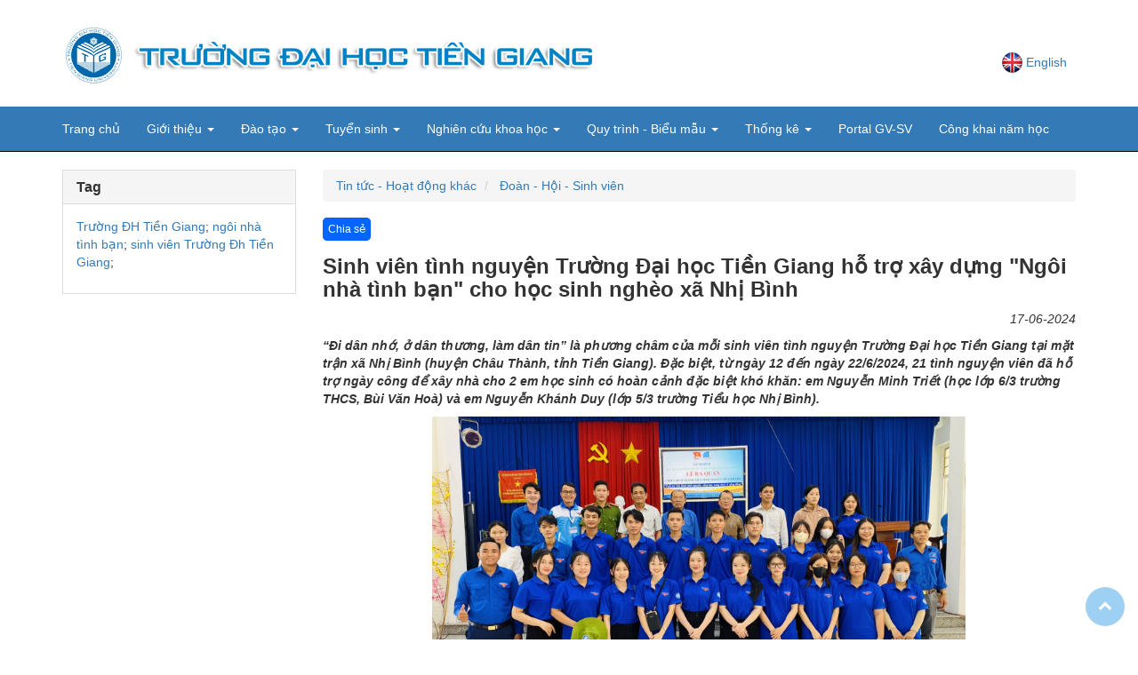

--- FILE ---
content_type: text/html; charset=UTF-8
request_url: https://tgu.edu.vn/topic/?17831
body_size: 35115
content:
<!DOCTYPE html>
<html lang="en">
    ﻿<head>
	<meta http-equiv="content-type" content="text/html" charset="utf-8"/>
	<!-- Always force latest IE rendering engine (even in intranet) & Chrome Frame
	Remove this if you use the .htaccess -->
	<!--meta http-equiv="X-UA-Compatible" content="IE=edge,chrome=1"/-->
    <meta http-equiv="X-UA-Compatible" content="IE=edge"/>
	<meta name="viewport" content="width=device-width, initial-scale=1, minimum-scale=1, maximum-scale=1" />
	<!--<meta name="viewport" content="width=device-width, initial-scale=1"/>	-->
    <title>.:Trường Đại học Tiền Giang:.</title>
	<meta name="description" content=""/>
    <meta name="author" content="TGU Portal"/>
    <meta name="keywords" content="
		Tư vấn tuyển sinh năm 2025, 
		THPT 2025, 2025, THPT, Trung học phổ thông, 
		Tuyển sinh 2025, Tuyển sinh, Tư vấn, Tư vấn tuyển sinh, 
		Tiền Giang, Tốt nghiệp 2025, Tốt nghiệp, 
		Trường Đại Học Tiền Giang, Đại học, ĐHTG, 
		Hướng nghiệp, 
		Ăn cơm nhà, 
		Học Đại Học, 
		Đào tạo đa cấp, 
		sinh viên, 
		học sinh, 
		vừa làm vừa học, 
		đa ngành
        " />
    <!---hqdat them anh chia se facebook 20251020--->
    	<meta property="og:site_name" content="tgu.edu.vn"/>
    <meta property="og:type" content="article" />
    <meta property="article:publisher" content="https://www.facebook.com/truongdaihoctiengiang/"/>
	<meta property="og:url" content="https://tgu.edu.vn/topic/?17831" />
    <meta property="og:title" content="Sinh viên tình nguyện Trường Đại học Tiền Giang hỗ trợ xây dựng &quot;Ngôi nhà tình bạn&quot; cho học sinh nghèo xã Nhị Bình" />
	<meta property="og:description" content="“Đi dân nhớ, ở dân thương, làm dân tin” là phương châm của mỗi sinh viên tình nguyện Trường Đại học Tiền Giang tại mặt trận xã Nhị Bình (huyện Châu Thành, tỉnh Tiền Giang) từ ngày 12-22/6/2024. Đặc biệt, 21 tình nguyện viên đã hỗ trợ ngày công để xây nhà cho 2 em học sinh có hoàn cảnh đặc biệt khó khăn: em Nguyễn Minh Triết (học lớp 6/3 trường THCS, Bùi Văn Hoà) và em Nguyễn Khánh Duy (lớp 5/3 trường Tiểu học Nhị Bình)." />
	<meta property="og:image" itemprop="thumbnailUrl" content="https://tgu.edu.vn/images/news/666e553d79c24.jpg" />
    <meta property="og:image:secure_url" content="https://tgu.edu.vn/images/news/666e553d79c24.jpg" />
    <meta property="og:image:type" content="image/jpeg" />
    <meta property="og:image:width" content="600" />
    <meta property="og:image:height" content="449" />
	<!--end hqdat 20251020-->
    <!-- CSS for Admission //H.Long-->
    <link href="/css/admission.css" rel="stylesheet"/>
	<link rel="shortcut icon" href="/favicons/favicon.ico" type="image/x-icon" />
	<!-- Replace favicon.ico & apple-touch-icon.png in the root of your domain and delete these references -->
	<link rel="apple-touch-icon" sizes="180x180" href="/favicons/apple-touch-icon.png">
	<link rel="icon" type="image/png" sizes="32x32" href="/favicons/favicon-32x32.png">
	<link rel="icon" type="image/png" sizes="194x194" href="/favicons/favicon-194x194.png">
	<link rel="icon" type="image/png" sizes="192x192" href="/favicons/android-chrome-192x192.png">
	<link rel="icon" type="image/png" sizes="16x16" href="/favicons/favicon-16x16.png">
	<link rel="manifest" href="/favicons/site.webmanifest">
	<link rel="mask-icon" href="/favicons/safari-pinned-tab.svg" color="#5bbad5">
	
	<meta name="msapplication-TileColor" content="#2d89ef">
	<meta name="msapplication-config" content="/favicons/browserconfig.xml">
	<meta name="theme-color" content="#ffffff">

	
    <link href="/css/pure-style.css" rel="stylesheet"/>
    <link href="/css/advance.css" rel="stylesheet"/>
	
	<link href="/css/popup.css" rel="stylesheet"/>
    
	<link rel="stylesheet" href="/css/normalize.css"/>
    <link rel="stylesheet" href="/css/main.css"/>
    <link rel="stylesheet" href="/css/scroll.css"/>
	
    <link href="https://netdna.bootstrapcdn.com/font-awesome/4.0.3/css/font-awesome.css" rel="stylesheet"/>
    <link rel="stylesheet" href="/css/jquery-ui.css"/>
    
	<link href="/css/bootstrap.css" rel="stylesheet"/>
	<link href="/css/gallery_bootstrap_5.2.2.css" rel="stylesheet"/>
	<!-- <link href="https://cdn.jsdelivr.net/npm/bootstrap@5.2.1/dist/css/bootstrap.min.css" rel="stylesheet"> -->
	<script src="https://cdn.jsdelivr.net/npm/bootstrap@5.2.1/dist/js/bootstrap.bundle.min.js"></script>
	<link rel="stylesheet" href="/css/lightbox.min.css">
	<link href="/css/footer.css" rel="stylesheet"/>
	
    <script src="https://ajax.googleapis.com/ajax/libs/jquery/3.7.1/jquery.min.js"></script>
	<script type="text/javascript" src="/js/cusdivtopic.js"></script>
    <!--<script type="text/javascript" src="/js/cus.hidediv.js"></script>-->
    <script type="text/javascript" src="/js/pscroller.js"></script>
	<script src="https://ajax.googleapis.com/ajax/libs/angularjs/1.8.2/angular.min.js"></script>

	<script type="text/javascript">
		function ClickToURL(linkVal)
		{
			if (linkVal != 0)
				window.open(linkVal, "newwindow");
		}
    </script>
</head>	<body>
		﻿<!--[if lt IE 8]>
    <p class="browserupgrade">You are using an <strong>outdated</strong> browser. Please <a href="http://browsehappy.com/">upgrade your browser</a> to improve your experience.</p>
<![endif]-->

<header class="">
	<div class="container">
		<div class="row">
			<div id="banner">
			    <!--div class="col-md-8"-->
                <div class="col-ms-10 col-md-10">
                    			<a href="/">
                        <img class="img-responsive" src="/images/__logoTGU.png" alt="Trường Đại học Tiền Giang" width="auto" />
                    </a>
			    </div>
			    <div class="col-ms-2 col-md-2" id="logo">
			    	<div>
                        <a href='/module/flang.php?lang=en' class='flagEnglish'>English</a>			    <!--li><a href="#" class="flagViet">Tiếng Việt</a></li>
			    <li><a href="#" class="flagEnglish">English</a></li-->
			    	</div>
			    </div>
			</div>
		</div>
	</div>
</header>﻿<!--========== menu ==============-->
 <nav class="navbar navbar-inverse navbar-static-top">
	<div class="container">
		<div class="row">
			<div class="navbar-header">
				<button type="button" class="navbar-toggle" data-toggle="collapse" data-target="#menu">
					<span class="icon-bar"></span>
					<span class="icon-bar"></span>
					<span class="icon-bar"></span>
				</button>
			</div>
			<div class="collapse navbar-collapse" id="menu">
                <ul class='nav navbar-nav'>
                    <li><a href='/'>Trang chủ</a></li>
                    <li class='dropdown'><a href='#' class='dropdown-toggle' data-toggle='dropdown'>Giới thiệu <span class='caret'></span></a>
                        <ul class='dropdown-menu nav'>
                            <li><a href='/topic/?7112'>Sứ mạng</a></li>
                            <li><a href='/topic/?417'>Lịch sử hình thành</a></li>
                            <li><a href='/topic/?13648'>Hội đồng Trường</a></li>
                            <li><a href='/topic/?7099'>Ban giám hiệu</a></li>
                            <li><a href='/topic/?7111'>Sơ đồ tổ chức</a></li>
                            <li><a href='/topic/?418'>Cơ sở vật chất</a></li>
                            <li><a href='/topics/?0.391.0.0'>Báo cáo tự đánh giá</a></li>
                        </ul>
                    </li>
                    <li class='dropdown'><a href='#' class='dropdown-toggle' data-toggle='dropdown'>Đào tạo <span class='caret'></span></a>
                        <ul class='dropdown-menu nav'>
                            <li><a href='/topics/?0.51.0.0'>Báo cáo công khai</a></li>
                            <li><a href='/dept/topics/?0.360.0.0'>Báo cáo tình hình việc làm của sinh viên</a></li>
                            <li><a href='/topics/?0.511.0.0'>Danh mục ngành đào tạo</a></li>
                            <li><a href='/topics/?0.174.0.0'>Chương trình đào tạo</a></li>
                            <li><a href='/topic/?14541'>Chính sách bảo đảm chất lượng</a></li>
                            <li><a href='/topics/?0.390.0.0'>Đào tạo tín chỉ</a></li>
                            <li><a href='/topics/?0.94.0.0'>Đào tạo ngắn hạn</a></li>
                            <li><a href='/topic/?13465'>Quy định quản lý văn bằng, chứng chỉ..</a></li>
                            <li><a href='/topic/?13845'>Quy định sử dụng hệ thống giảng dạy trực tuyến</a></li>
                            <li><a href='/topic/?13844'>Quy định dự giờ đối với giảng viên</a></li>
                            <li><a href='/topic/?14161'>Quy định tổ chức dạy và học môn học GDQP-AN</a></li>
                            <li><a href='/topic/?16282'>Quy định quản lý SV học môn GDQP-AN</a></li>
                            <li><a href='/topics/?0.83.0.0'>Chuẩn đầu ra ngoại ngữ</a></li>
                            <li><a href='/topic/?13419'>Chuẩn đầu ra tin học</a></li>
                            <li><a href='/topics/?0.80.0.0'>Chuẩn đầu ra hệ Đại học</a></li>
                            <li><a href='/topics/?0.81.0.0'>Chuẩn đầu ra hệ Cao Đẳng</a></li>
                        </ul>
                    </li>
                    <li class='dropdown'><a href='#' class='dropdown-toggle' data-toggle='dropdown'>Tuyển sinh <span class='caret'></span></a>
                        <ul class='dropdown-menu nav'>
                            <li><a href='/topics/?0.497.0.0'>Đề án tuyển sinh</a></li>
                            <li><a href='/topics/?0.246.0.0'>Hệ chính quy</a></li>
                            <li><a href='/topics/?0.247.0.0'>Hệ vừa làm vừa học</a></li>
                            <li><a href='/topics/?0.248.0.0'>Liên kết đào tạo</a></li>
                            <li><a href='/topics/?0.280.0.0'>Sau đại học</a></li>
                        </ul>
                    </li>
                    <li class='dropdown'><a href='#' class='dropdown-toggle' data-toggle='dropdown'>Nghiên cứu khoa học <span class='caret'></span></a>
                        <ul class='dropdown-menu nav'>
			    <li><a href='https://jstgu.edu.vn/' target='_blank'>Tạp chí Khoa học TGU</a></li>
                            <li><a href='/topics/?0.188.0.0'>Luận án tiến sĩ</a></li>
                            <li><a href='/topic/?7678'>Thể lệ viết bài TCKH</a></li>
                            <li><a href='/dept/topics/?6_368_0_0'>Đề tài / Dự án</a></li>
                            <li><a href='/topics/?0.86.0.0'>Thông tin nghiên cứu khoa học</a></li>
                            <li><a href='/dept/topics/?6_145_0_0'>Thông báo viết bài Tạp chí Khoa học</a></li>
                            <li><a href='/dept/topics/?6_146_0_0'>Danh sách bài báo KH được đăng</a></li>
                            <li><a href='/topics/?0_385_0_0'>Hội thảo khoa học</a></li>
                        </ul>
                    </li>
                    <li class='dropdown'><a href='#' class='dropdown-toggle' data-toggle='dropdown'>Quy trình - Biểu mẫu <span class='caret'></span></a>
                        <ul class='dropdown-menu nav'>
                            <li><a href='/topic/?13398'>Quyết định bộ Quy trình, Biểu mẫu</a></li>
                            <li><a href='/topic/?444'>Bộ quy trình chính sách chất lượng</a></li>
                            <li><a href='/topic/?445'>Bộ biểu mẫu hành chính</a></li>
                        </ul>
                    </li>
                    <li class='dropdown'><a href='#' class='dropdown-toggle' data-toggle='dropdown'>Thống kê <span class='caret'></span></a>
                        <ul class='dropdown-menu nav'>
                            <li><a href='/topics/?0.241.0.0'>Danh sách SV Tốt nghiệp </a></li>
                            <li><a href='/topics/?0.284.0.0'>Khảo sát</a></li>
                        </ul>
                    </li>
                    <li><a href='http://qldt.tgu.edu.vn'>Portal GV-SV</a></li>
                    <li><a href='/dept/topics/?23.515.0.0'>Công khai năm học</a></li>
                </ul></div>
		</div>
	</div>
</nav>
<!--========== end menu ==============--><div class="container">
	<div class="row">
		<!--========== cot trai ==============-->
<div class="col-sm-3 col-md-3 hidden-xs hidden-sm">
    <div class="panel panel-default">
	<div class="panel-heading"><h3 class="panel-title cus-font-bold">Tag</h3></div>
	<div class="panel-body">
		<p>
             <a class='tags' href='/topics/?0.0.Trường-ĐH-Tiền-Giang.0'>Trường ĐH Tiền Giang</a>;  <a class='tags' href='/topics/?0.0.-ngôi-nhà-tình-bạn.0'> ngôi nhà tình bạn</a>;  <a class='tags' href='/topics/?0.0.-sinh-viên-Trường-Đh-Tiền-Giang.0'> sinh viên Trường Đh Tiền Giang</a>;         </p>
	</div>
</div></div>
<!--========== end cot trai ==============--><!--========== cot phai ==============-->
<div class="col-ms-9 col-md-9">
<!--========== Breadcrumbs ==============-->
<div>
	<ol class="breadcrumb">
                <li>
            <a href="#">Tin tức - Hoạt động khác</a>
        </li>
                <li class="active">
            <a href="/topics/?0.41.0.0">Đoàn - Hội - Sinh viên</a>
        </li>
	</ol>
</div>
<!--========== end Breadcrumbs ==============-->
<!--========== noi dung chi tiet ==============-->
<div id="topicdetail">
        <!-- Your share button code -->
    <a href="http://www.facebook.com/sharer.php?u=https://tgu.edu.vn/topic/?17831" 
       target="_blank" 
       style="background-color: #0166ff;
    border: 1px solid #0166ff;
    color: #fff;
    cursor: pointer;
    font-size: 12px;
    padding: 5px;
    -webkit-border-radius: 5px;
    -moz-border-radius: 5px;
    border-radius: 5px;
    text-decoration: none;"
       class="fb-share">
        Chia sẻ
    </a>
	<h3>Sinh viên tình nguyện Trường Đại học Tiền Giang hỗ trợ xây dựng "Ngôi nhà tình bạn" cho học sinh nghèo xã Nhị Bình</h3>
	<!--share link facebook hqdat-->
    <!-- <div class="fb-like" data-layout="button_count" data-share="true" data-width="450" data-show-faces="false"></div> -->
    <p class="topic-date">17-06-2024</p>
	<div class="box_topicdetail">
        <p><strong><span style="font-size:14px;"><em>&ldquo;Đi d&acirc;n nhớ, ở d&acirc;n thương, l&agrave;m d&acirc;n tin&rdquo; l&agrave; phương ch&acirc;m của mỗi sinh vi&ecirc;n t&igrave;nh nguyện Trường Đại học Tiền Giang tại mặt trận x&atilde; Nhị B&igrave;nh (huyện Ch&acirc;u Th&agrave;nh, tỉnh Tiền Giang). Đặc biệt, từ ng&agrave;y 12 đến ng&agrave;y 22/6/2024, 21 t&igrave;nh nguyện vi&ecirc;n đ&atilde; hỗ trợ ng&agrave;y c&ocirc;ng để x&acirc;y nh&agrave; cho 2 em học sinh c&oacute; ho&agrave;n cảnh đặc biệt kh&oacute; khăn: em Nguyễn Minh Triết (học lớp 6/3 trường THCS, B&ugrave;i Văn Ho&agrave;) v&agrave; em Nguyễn Kh&aacute;nh Duy (lớp 5/3 trường Tiểu học Nhị B&igrave;nh).</em></span></strong></p>

<p style="text-align: center;"><span style="font-size:14px;"><img alt="" src="/upload/images/z5530991862767_f541ec615faac51dadeef7bb6dd446b5(1).jpg" style="width: 600px; height: 368px;" /></span></p>

<p style="text-align: center;"><span style="color:#0000FF;"><span style="font-size: 14px;">Đội h&igrave;nh&nbsp;</span><em style="font-size: 14px;">t&igrave;nh nguyện h&egrave; Trường Đại học Tiền Giang năm 2024 tại mặt trận x&atilde; Nhị B&igrave;nh (huyện Ch&acirc;u Th&agrave;nh)</em></span></p>

<p style="text-align: center;"><img alt="" src="/upload/images/433702746_1821756818304831_7050343914883819735_n.jpg" style="text-align: center; width: 600px; height: 338px;" /></p>

<p style="text-align: center;"><img alt="" src="/upload/images/432452540_1821756861638160_6503299450787640186_n.jpg" style="width: 600px; height: 338px;" /></p>

<p style="text-align: center;"><img alt="" src="/upload/images/431989463_1821756881638158_3245261491626635361_n.jpg" style="width: 600px; height: 338px;" /></p>

<p style="text-align: center;"><img alt="" src="/upload/images/433633589_1821756911638155_452260462159548081_n.jpg" style="width: 600px; height: 338px;" /></p>

<p style="text-align: center;">Căn nh&agrave; trước khi x&acirc;y dựng của&nbsp;<em style="font-size: 14px;">2 em học sinh c&oacute; ho&agrave;n cảnh đặc biệt kh&oacute; khăn: em Nguyễn Minh Triết (học lớp 6/3 trường THCS, B&ugrave;i Văn Ho&agrave;) v&agrave; em Nguyễn Kh&aacute;nh Duy (lớp 5/3 trường Tiểu học Nhị B&igrave;nh).</em></p>

<p style="text-align: center;"><img alt="" src="/upload/images/MHX2024NB%20(30)a.jpg" style="width: 600px; height: 800px;" /></p>

<p style="text-align: center;"><em style="color: rgb(0, 0, 205); text-align: center;"><img alt="" src="/upload/images/MHX2024NB%20(50)a.jpg" style="width: 600px; height: 800px;" /></em></p>

<p style="text-align: center;"><em style="color: rgb(0, 0, 205); text-align: center;"><img alt="" src="/upload/images/448316909_3308560959276646_7562586347561590494_n.jpg" style="width: 600px; height: 800px;" /></em></p>

<p style="text-align: center;"><img alt="" src="/upload/images/MHX2024NB%20(49)a.jpg" style="width: 600px; height: 800px;" /></p>

<p style="text-align: center;"><img alt="" src="/upload/images/MHX2024NB%20(28)a.jpg" style="text-align: center; width: 600px; height: 450px;" /></p>

<p style="text-align: center;"><img alt="" src="/upload/images/MHX2024NB%20(43)a.jpg" style="width: 600px; height: 800px;" /></p>

<p style="text-align: center;"><img alt="" src="/upload/images/MHX2024NB%20(53)a.jpg" style="width: 600px; height: 800px;" /></p>

<p style="text-align: center;"><img alt="" src="/upload/images/MHX2024NB%20(51)a.jpg" style="width: 600px; height: 800px;" /></p>

<p style="text-align: center;"><img alt="" src="/upload/images/448316917_3308560562610019_5788507426126110028_n.jpg" style="width: 600px; height: 450px;" /></p>

<p style="text-align: center;"><em style="color: rgb(0, 0, 205); text-align: center;"><img alt="" src="/upload/images/MHX2024NB%20(25)a.jpg" style="width: 600px; height: 450px;" /></em></p>

<p style="text-align: center;"><em style="color: rgb(0, 0, 205); text-align: center;"><img alt="" src="/upload/images/MHX2024NB%20(27).jpg" style="width: 600px; height: 450px;" /></em></p>

<p style="text-align: center;"><span style="text-align: center; color: rgb(0, 0, 255);">Phần lớn SV t&igrave;nh nguyện kh&ocirc;ng quen với việc dang nắng v&agrave; l&agrave;m l&agrave;m những c&ocirc;ng việc nặng nhọc...</span></p>

<p style="text-align: center;"><span style="text-align: center;"><img alt="" src="/upload/images/MHX2024NB%20(34)a.jpg" style="width: 600px; height: 800px;" /></span></p>

<p style="text-align: center;"><span style="text-align: center;"><img alt="" src="/upload/images/MHX2024NB%20(37).jpg" style="width: 600px; height: 800px;" /></span></p>

<p style="text-align: center;"><span style="text-align: center;"><img alt="" src="/upload/images/MHX2024NB%20(38).jpg" style="width: 600px; height: 800px;" /></span></p>

<p style="text-align: center;"><span style="color: rgb(0, 0, 205); text-align: center;">Bởi vậy, &quot;cẩn thận&quot; l&agrave; c&acirc;u nhắc nhở cũng l&agrave; lời động vi&ecirc;n m&agrave; c&aacute;c bạn SV t&igrave;nh nguyện thường d&agrave;nh cho nhau khi x&ocirc;ng x&aacute;o leo m&aacute;i đ&oacute;ng đinh, rui m&egrave; lợp ng&oacute;i, bốc gạch, trộn hồ.</span></p>

<p style="text-align: center;"><span style="text-align: center;"><img alt="" src="/upload/images/MHX2024NB%20(32)a.jpg" style="width: 600px; height: 450px;" /></span></p>

<p style="text-align: center;"><span style="text-align: center;"><img alt="" src="/upload/images/MHX2024NB%20(33).jpg" style="width: 600px; height: 800px;" /></span></p>

<p style="text-align: center;"><img alt="" src="/upload/images/z5540427743974_570f6d4a6ea50c8edb52799d1a209e76.jpg" style="width: 600px; height: 801px;" /></p>

<p><span style="font-size:14px;">Đặc biệt, c&aacute;c t&igrave;nh nguyện vi&ecirc;n đ&atilde; hỗ trợ ng&agrave;y c&ocirc;ng để x&acirc;y nh&agrave; cho 2 em học sinh c&oacute; ho&agrave;n cảnh đặc biệt kh&oacute; khăn: em Nguyễn Minh Triết (học lớp 6/3 trường THCS, B&ugrave;i Văn Ho&agrave;) v&agrave; em Nguyễn Kh&aacute;nh Duy (lớp 5/3 trường Tiểu học Nhị B&igrave;nh).&nbsp;</span></p>

<p style="text-align: center;"><span style="font-size:14px;"><img alt="" src="/upload/images/z5541134656121_2b2f771874ad3a1d06ff5aa71955126d.jpg" style="width: 600px; height: 450px;" /></span></p>

<p style="text-align: center;"><span style="font-size:14px;"><img alt="" src="/upload/images/MHX2024NB%20(1).jpg" style="width: 600px; height: 450px;" /></span></p>

<p style="text-align: center;"><span style="font-size:14px;"><img alt="" src="/upload/images/MHX2024NB%20(2).jpg" style="width: 600px; height: 450px;" /></span></p>

<p style="text-align: center;"><span style="font-size:14px;"><img alt="" src="/upload/images/MHX2024NB%20(5).jpg" style="width: 600px; height: 450px;" /></span></p>

<p style="text-align: center;"><span style="font-size:14px;"><img alt="" src="/upload/images/MHX2024NB%20(6)a.jpg" style="width: 600px; height: 450px;" /></span></p>

<p style="text-align: center;"><span style="font-size:14px;"><img alt="" src="/upload/images/MHX2024NB%20(8).jpg" style="width: 600px; height: 450px;" /></span></p>

<p style="text-align: center;"><span style="font-size:14px;"><img alt="" src="/upload/images/MHX2024NB%20(9).jpg" style="width: 600px; height: 800px;" /></span></p>

<p style="text-align: center;"><span style="font-size:14px;"><img alt="" src="/upload/images/MHX2024NB%20(11).jpg" style="width: 600px; height: 800px;" /></span></p>

<p style="text-align: center;"><span style="font-size:14px;"><img alt="" src="/upload/images/MHX2024NB%20(12).jpg" style="width: 600px; height: 800px;" /></span></p>

<p style="text-align: center;"><span style="font-size:14px;"><img alt="" src="/upload/images/z5541134671750_69c344d001ce860a6259313920986d48.jpg" style="width: 600px; height: 450px;" /></span></p>

<p style="text-align: center;"><span style="font-size:14px;"><img alt="" src="/upload/images/MHX2024NB%20(54).jpg" style="width: 600px; height: 800px;" /></span></p>

<p style="text-align: center;"><span style="font-size:14px;"><img alt="" src="/upload/images/MHX2024NB%20(56)a.jpg" style="width: 600px; height: 800px;" /></span></p>

<p style="text-align: center;"><span style="font-size:14px;"><img alt="" src="/upload/images/z5541134677518_f5a37b3845b1d5f3930b33b52362797a.jpg" style="width: 600px; height: 450px;" /></span></p>

<p style="text-align: center;"><span style="font-size:14px;"><img alt="" src="/upload/images/z5541137052261_93b8fd96d4f8ed160a2ac5bf43b84d2e.jpg" style="width: 600px; height: 450px;" /></span></p>

<p style="text-align: center;"><img alt="" src="/upload/images/z5541134644681_62b726a4051062e5c3ee1d3e2faf5b53.jpg" style="text-align: center; width: 600px; height: 450px;" /></p>

<p style="text-align: center;"><img alt="" src="/upload/images/MHX2024NB%20(21)a.jpg" style="text-align: center; width: 600px; height: 386px;" /></p>

<p style="text-align: center;"><img alt="" src="/upload/images/z5543401370325_81a5e30b271ec876c79094e1a863c057.jpg" style="width: 600px; height: 1067px;" /></p>

<p style="text-align: center;"><img alt="" src="/upload/images/MHX2024NB%20(19)a.jpg" style="width: 600px; height: 450px;" /></p>

<p style="text-align: center;"><img alt="" src="/upload/images/z5543401516890_49d148a1b34c2ad750f09f056c603349.jpg" style="width: 600px; height: 338px;" /></p>

<p style="text-align: center;"><img alt="" src="/upload/images/MHX2024NB%20(22).jpg" style="width: 600px; height: 450px;" /></p>

<p style="text-align: center;"><img alt="" src="/upload/images/z5543492842092_721123cb345d2ad8431262b850686bbb.jpg" style="width: 600px; height: 800px;" /></p>

<p style="text-align: center;"><img alt="" src="/upload/images/z5543492821919_d4fa0e649eacffba582c0aad151046b9.jpg" style="width: 600px; height: 800px;" /></p>

<p style="text-align: center;"><img alt="" src="/upload/images/z5543492834774_99fdb7ec571ad3b97d0b2cc5818b492e.jpg" style="width: 600px; height: 450px;" /></p>

<p style="text-align: center;"><img alt="" src="/upload/images/z5543492775195_a82c38df87580c8a621d1e990fd2083d.jpg" style="width: 600px; height: 800px;" /></p>

<p style="text-align: center;"><img alt="" src="/upload/images/z5543496342005_755c83b7ce0d6ae19905030a3f0c4575.jpg" style="width: 600px; height: 450px;" /></p>

<p style="text-align: center;">&nbsp;</p>

<p><span style="font-size: 14px;">Lần lượt, c&aacute;c t&igrave;nh nguyện vi&ecirc;n Trường Đại học Tiền Giang đ&atilde; phối hợp với c&aacute;c đơn vị thực hiện nhiều c&ocirc;ng tr&igrave;nh như: triển khai trồng c&acirc;y xanh, thu gom r&aacute;c thải tại tuyến đường Phạm Văn L&ugrave; (ấp Ho&agrave;); thực hiện m&ocirc; h&igrave;nh &ldquo;Tiếp nước cho c&acirc;y&rdquo;, dọn vệ sinh khu&ocirc;n vi&ecirc;n UBND x&atilde;; chặt m&eacute; c&acirc;y xanh, thu gom r&aacute;c thải tại tuyến đường Trần Văn Hoảnh (ấp Hưng); thực hiện c&ocirc;ng tr&igrave;nh chợ d&acirc;n sinh giảm thiểu r&aacute;c thải nhựa tại chợ (G&ograve; Lũy); thực hiện c&ocirc;ng tr&igrave;nh Kh&aacute;t vọng xanh - V&igrave; d&ograve;ng s&ocirc;ng sạch (ấp Đ&ocirc;ng B); thực hiện c&ocirc;ng tr&igrave;nh &ldquo;Ng&agrave;y chủ nhật xanh&rdquo; với phần việc chặt m&eacute; c&acirc;y xanh, thu gom r&aacute;c thải (ấp T&acirc;y); thực hiện c&ocirc;ng tr&igrave;nh b&oacute;c x&oacute;a quảng c&aacute;o, tờ rao vặt kh&ocirc;ng đ&uacute;ng nơi quy định tại tuyến đường li&ecirc;n x&atilde; Nguyễn Việt B&uacute;t (ấp Trung A, ấp Nam); thực hiện c&ocirc;ng tr&igrave;nh thu gom r&aacute;c thải, ph&aacute;t hoang bụi rậm, b&oacute;c x&oacute;a quảng c&aacute;o, tờ rao vặt kh&ocirc;ng đ&uacute;ng nơi quy định tại tuyến đường Cao Văn Kỳ (ấp Đ&ocirc;ng B); tổ chức chương tr&igrave;nh &ldquo;V&igrave; một Việt Nam xanh&rdquo; với phần việc trồng mới 100 c&acirc;y xanh tại tuyến đường Phạm Văn L&ugrave; (ấp Ho&agrave;); phối hợp ng&agrave;nh c&ocirc;ng an, Hội cựu chiến binh ra mắt khu d&acirc;n cư kh&ocirc;ng c&oacute; thanh thiếu nhi mắc tệ nạn ma t&uacute;y&hellip;</span></p>

<p>&nbsp;</p>

<p align="right"><span style="font-size:14px;"><strong>VĨNH SƠN</strong></span></p>
        <!--share link facebook hqdat-->
        <!-- <div class="fb-like" data-layout="button_count" data-share="true" data-width="450" data-show-faces="false"></div> -->
        <div class="box_tinkhac_detail cus-sub-block-news">
            <h3>
            Các tin khác :            </h3>
            <ul class="cus-ul">
                <ul class='nav'><li><a href='/topic/?19548'>Chọn đúng hướng đi – Mở rộng tương lai nghề nghiệp<span style='padding-left: 5px;'><sup style='color:red;'>new!</sup></span> (2026-01-22)</a></li><li><a href='/topic/?19521'>Trường ĐH Tiền Giang tiếp nhận sách tài trợ và tổ chức buổi chia sẻ về ứng dụng AI trong học tập đại học (2026-01-15)</a></li><li><a href='/topic/?19523'>Lễ kỷ niệm 76 năm Ngày HSSV Việt Nam và Hội Sinh viên Việt Nam và Lễ tuyên dương sinh viên 5 tốt năm học 2025-2026 (2026-01-14)</a></li><li><a href='/topic/?19475'>Hành trình "Tuổi trẻ Đồng Tháp hướng về biên cương Tổ quốc" (2025-12-30)</a></li><li><a href='/topic/?19422'>Từ giảng đường đến Nhật Bản: Hành trình chinh phục ước mơ của sinh viên Giang Huỳnh Long (2025-12-19)</a></li></ul><p style='padding-right: 10px;' align='right' class='cus-font-size'><a href='/topics/?0.41.0.0'>&gt;&gt; xem thêm</a></p>            </ul>
            <!--<p style="padding-right: 10px;" align="right" class="cus-font-size"><a href='/topics/?0..0.0'>&gt;&gt; xem thêm</a></p>-->
        </div>
    </div>
</div>

<!--========== noi dung chi tiet ==============-->	
</div>
<!--========== end cot phai ==============-->	</div>
</div><div class='clear'></div>
<!--========== footer ==============-->
<!--hqdat 20250321-->
<footer>
  <div class="container">
    <div class="row">
      <div class="col-md-3 col-sm-6 footer-col footer-col-first">
        <div class="logofooter"><a href="../"><img src="/images/tgu.png" alt="Trường Đại học Tiền Giang" /></a></div>
        <p>Trường Đại học Tiền Giang mong muốn được hợp tác với các tổ chức, cá nhân trong và ngoài nước về giáo dục,  đào tạo, nghiên cứu,  ứng dụng và chuyển giao khoa học - công nghệ.</p>
        <p><i class="fa fa-map-pin"></i> Ấp Thân Bình, Xã Châu Thành, Tỉnh Đồng Tháp</p>
        <p><i class="fa fa-phone"></i> Điện thoại : 0273 3 872 624</p>
        <p><i class="fa fa-envelope"></i> E-mail : daihoctg@tgu.edu.vn</p>
      </div>
      <div class="col-md-3 col-sm-6 footer-col">
        <h6 class="heading7">KHOA</h6>
        <ul class="footer-ul">
          <li><a href="/dept/?14"> Khoa Sư phạm và Khoa học cơ bản</a></li>
          <li><a href="/dept/?15"> Khoa Kinh tế - Luật</a></li>
          <li><a href="/dept/?20"> Khoa Lý luận chính trị - GD Quốc phòng và Thể chất</a></li>
          <li><a href="/dept/?21"> Khoa Kỹ thuật Công nghệ</a></li>
          <li><a href="/dept/?22"> Khoa Nông nghiệp và Công nghệ Thực phẩm</a></li>
        </ul>
      </div>
      <div class="col-md-3 col-sm-6 footer-col">
        <h6 class="heading7">PHÒNG</h6>
        <ul class="footer-ul">
          <li><a href="/dept/?1"> Phòng Quản lý đào tạo</a></li>
          <li><a href="/dept/?2"> Phòng Công tác sinh viên</a></li>
          <li><a href="/dept/?6"> Phòng Quản lý khoa học công nghệ và Hợp tác quốc tế</a></li>
          <li><a href="/dept/?4"> Phòng Tổ chức - Hành chính</a></li>
          <li><a href="/dept/?5"> Phòng Thanh tra pháp chế</a></li>
          <li><a href="/dept/?7"> Phòng Kế hoạch - Tài chính</a></li>
          <li><a href="/dept/?8"> Phòng Quản lý cơ sở vật chất</a></li>
        </ul>
      </div>
      <div class="col-md-3 col-sm-6 footer-col">
        <h6 class="heading7">TRUNG TÂM</h6>
        <ul class="footer-ul">
          <li><a href="/dept/?23"> TT. Khảo thí và Đảm bảo chất lượng giáo dục</a></li>
          <li><a href="/dept/?25"> TT. Đào tạo, bồi dưỡng thường xuyên và Tin học ngoại ngữ</a></li>
          <li><a href="/dept/?24"> TT. Thông tin - Thư viện</a></li>
          <li><a href="/dept/?26"> TT. Tư vấn Tuyển sinh và Quan hệ doanh nghiệp</a></li>
        </ul>
      </div>
      <div class="col-md-3 col-sm-6 footer-col">
        <h6 class="heading7">LINKS</h6>
        <ul class="footer-ul">
          <li><a href="https://jstgu.edu.vn/" target="_blank"> Tạp chí Khoa học TGU</a></li>
          <li><a href="https://srch.tgu.edu.vn" target="_blank"> Tra cứu văn bằng, chứng chỉ</a></li>
          <li><a href="/topics/?0.352.0.0"> Chương trình phát thanh TGU</a></li>
          <li><a href="/topic/?7069"> Văn bản pháp luật</a></li>
          <li><a href="/topics/?0.415.0.0"> Tuyển dụng</a></li>
          <li><a href="https://vieclam.tgu.edu.vn/" target="_blank"> Cổng thông tin việc làm TGU CAREER HUB</a></li>
        </ul>
      </div>
    </div>
</footer>
<!--footer start from here-->
<div class="copyright">
  <div class="container">
    <div class="col-md-6">
      <p>© 2015 - Trường Đại học Tiền Giang</p>
    </div>
    <div class="col-md-6">
      <ul class="bottom_ul">
        <li><a href="https://tgu.edu.vn/topics/?0.87.0.0">Lịch công tác</a></li>
        <li><a href="http://mail.google.com/a/tgu.edu.vn" target="_blank">Hộp thư điện tử</a></li>
        <li><a href="https://vpdt.tiengiang.gov.vn/" target="_blank">Văn phòng điện tử</a></li>
        <li><a href="http://dhtg.vpdttg.vn/" target="_blank">Văn phòng điện tử (cũ)</a></li>
        <li><a href="http://lib.tgu.edu.vn/" target="_blank">Thư viện</a></li>
        <li><a href="mailto:webmaster@tgu.edu.vn">Liên hệ</a></li>
      </ul>
    </div>
  </div>
</div><a href=# class="back-to-top"><i class="fa fa-chevron-up"></i></a>
<!--end hqdat 20250321-->
<script src="/js/bootstrap.min.js"></script>
<script type="text/javascript" src="/js/jquery.js"></script>
<script type="text/javascript" src="/js/jquery-ui.js"></script>

<script>
$( "#tabs" ).tabs();
</script>

<script src="https://cdnjs.cloudflare.com/ajax/libs/jquery/3.5.1/jquery.min.js" integrity="sha512-bLT0Qm9VnAYZDflyKcBaQ2gg0hSYNQrJ8RilYldYQ1FxQYoCLtUjuuRuZo+fjqhx/qtq/1itJ0C2ejDxltZVFg==" crossorigin="anonymous"></script>
<!--gallery script khai giang-->
<script src="/js/lightbox-plus-jquery.min.js"></script>
<!--end script gallery khai giang-->
<script src="/js/metisMenu.js"></script>
<!--scroll to top-->
<script src="/js/jquery.easing/jquery.easing.min.js"></script>
<script src="/js/main.js"></script>
<!--end scroll to top-->

<script>
$('#textbox a').click(function(){
    $(this).hidediv();
});

$(function () {
	$('#Accordionmenu').metisMenu({
		toggle: true // disable the auto collapse. Default: true.
	});
});

$(function () {
	$('#Accordionmenu1').metisMenu({
		toggle: true // disable the auto collapse. Default: true.
	});
});

</script>
<script>
  //$('#carousel20Y').carousel('next');
</script>
<script>
  (function(i,s,o,g,r,a,m){i['GoogleAnalyticsObject']=r;i[r]=i[r]||function(){
  (i[r].q=i[r].q||[]).push(arguments)},i[r].l=1*new Date();a=s.createElement(o),
  m=s.getElementsByTagName(o)[0];a.async=1;a.src=g;m.parentNode.insertBefore(a,m)
  })(window,document,'script','https://www.google-analytics.com/analytics.js','ga');

  ga('create', 'UA-61864369-1', 'auto');
  ga('send', 'pageview');

</script>
	    
	</body>
</html>


--- FILE ---
content_type: text/css
request_url: https://tgu.edu.vn/css/admission.css
body_size: 1842
content:
#major{
  display:block;
  float:left;
  /*border:2px solid green;*/
  min-height:300px;
  width:100%;
  border-radius:4px;
}

#major a{
  display:block;
  float:left;
  width:20%;
  text-decoration:none;
  text-align:center;
  padding:5px 0;
  color:white;
  background:#1271C7;
}

#major .items{
 display:block;
 float:left;
 height:140px;
 width:185px;
 border:1px solid black;
 margin:13px;
 border-radius:4px;
 -webkit-transition:all .8s linear;
 -moz-transition:all .8s linear;
 -o-transition:all .8s linear;
 -ms-transition:all .8s linear;
 transition:all .8s linear;
 margin-top:20px;
}

#major .items a {
	width: 100%;
	height: 100%;
}

#major .items a:focus {
	outline: none;
	-webkit-transform: scale(2.5);
	-moz-transform: scale(2.5);
	margin: 0 auto;
	z-index: 9999;
}

#major div[data-techn]{
  background:blue;
}

#major div[data-teach]{
  background:pink;
}

#major div[data-agric]{
  background:green;
}

#major div[data-ecolw]{
  background:red;
}

#major a:focus[data-filter]{
    opacity:.8;
     outline:none;
}

#major a[data-filter="ecolw"]:focus ~ div:not([data-ecolw]){
  height:0px;
  width:0px;
  border:none;
  margin:0;
}

#major a[data-filter="agric"]:focus ~ div:not([data-agric]){
  height:0px;
  width:0px;
  border:none;
  margin:0;
}

#major a[data-filter="techn"]:focus ~ div:not([data-techn]){
  height:0px;
  width:0px;
  border:none;
  margin:0;
}

#major a[data-filter="teach"]:focus ~ div:not([data-teach]){
  height:0px;
  width:0px;
  border:none;
  margin:0;
}

#major a[data-filter="colle"]:focus ~ div:not([data-colle]){
  height:0px;
  width:0px;
  border:none;
  margin:0;
}

#major a[data-filter="unive"]:focus ~ div:not([data-unive]){
  height:0px;
  width:0px;
  border:none;
  margin:0;
}

/*#major .major-img {
	-webkit-transition: all 0.7s ease; 
    -moz-transition: all 1s ease;
}

.major-img:focus {
	-webkit-transform: scale(2.5);
	-moz-transform: scale(2.5);
	z-index: 9999;
}*/

--- FILE ---
content_type: text/css
request_url: https://tgu.edu.vn/css/popup.css
body_size: 942
content:
.popup h2 {
  margin-top: 0;
  color: #333;
  font-family: Tahoma, Arial, sans-serif;
}
.popup .close {
  position: absolute;
  top: 20px;
  right: 30px;
  transition: all 0.2s;
  font-size: 30px;
  font-weight: bold;
  text-decoration: none;
  color: #333;
}
.popup .close:hover {
  color: #06D85F;
}
.popup .content {
  max-height: 80%;
  /*max-width: 80%;*/
  overflow: auto;
}

/*Let's make it appear when the page loads*/
.overlay:target:before {
    display: none;
}
.overlay:before {
  content:"";
  top: 0;
  left: 0;
  right: 0;
  bottom: 0;
  display: block;
  background: rgba(0, 0, 0, 0.6);
  position: fixed;
  z-index: 9999999999;
}
.overlay .popup {
  background: #fff;
  border-radius: 5px;
  width: 30%;
  position: fixed;
  top: 0;
  left: 15%;
  padding: 25px;
  margin: 70px auto;
  min-width: 70%;
  z-index: 19999999999;
  -webkit-transition: all 0.6s ease-in-out;
  -moz-transition: all 0.6s ease-in-out;
  transition: all 0.6s ease-in-out;
}
.overlay:target .popup {
    top: -100%;
    left: -100%;
}

@media screen and (max-width: 1000px){
  .box{
    width: 70%;
  }
  .overlay .popup{
    width: 80%;
    left: 15%;
  }
}

--- FILE ---
content_type: text/css
request_url: https://tgu.edu.vn/css/main.css
body_size: 18654
content:
/*! HTML5 Boilerplate v5.1.0 | MIT License | https://html5boilerplate.com/ */

/*
 * What follows is the result of much research on cross-browser styling.
 * Credit left inline and big thanks to Nicolas Gallagher, Jonathan Neal,
 * Kroc Camen, and the H5BP dev community and team.
 */

/* ==========================================================================
   Base styles: opinionated defaults
   ========================================================================== */

html {
    color: #222;
    font-size: 1em;
    line-height: 1.4;
}

/*
 * Remove text-shadow in selection highlight:
 * https://twitter.com/miketaylr/status/12228805301
 *
 * These selection rule sets have to be separate.
 * Customize the background color to match your design.
 */

::-moz-selection {
    background: #b3d4fc;
    text-shadow: none;
}

::selection {
    background: #b3d4fc;
    text-shadow: none;
}

/*
 * A better looking default horizontal rule
 */

hr {
    display: block;
    height: 1px;
    border: 0;
    border-top: 1px solid #ccc;
    margin: 1em 0;
    padding: 0;
}

/*
 * Remove the gap between audio, canvas, iframes,
 * images, videos and the bottom of their containers:
 * https://github.com/h5bp/html5-boilerplate/issues/440
 */

audio,
canvas,
iframe,
img,
svg,
video {
    vertical-align: middle;
}

/*
 * Remove default fieldset styles.
 */

fieldset {
    border: 0;
    margin: 0;
    padding: 0;
}

/*
 * Allow only vertical resizing of textareas.
 */

textarea {
    resize: vertical;
}

ul {
    list-style: none;
}
/* ==========================================================================
   Browser Upgrade Prompt
   ========================================================================== */

.browserupgrade {
    margin: 0.2em 0;
    background: #ccc;
    color: #000;
    padding: 0.2em 0;
}

/* ==========================================================================
   Author's custom styles
   ========================================================================== */
#tabs {
	margin-top: 8px;
    margin-bottom: 10px;
}


.list-tbdt > li {
	border-bottom: 1px dotted #ddd;
	padding-bottom: 3px;
	margin-bottom: 6px;
}

.list-tbdt > li:last-child {
	border-bottom: none;
	padding-bottom: 0;
	margin-bottom: 0;
}

.clear {
    clear: both !important;
}

.title_category {
	font:bold 14px tahoma,sans-serif;
	text-transform:uppercase;
	height: 20px;
	line-height: 20px;
	padding-left: 5px;
	border-bottom: 1px dashed #8e8e8e;
	margin: 10px 5px 0 5px;
	clear: both;
}
.cus-more-stories {
	text-align: right;
}

.cus-more-stories > a {
	color: #9c5956;
	font-style: italic;
	font-size: 13px;
}

.cus-more-stories > a:hover {
	text-decoration: none;
}

.cus-box-margin {
	margin-top: 10px;
}

.cus-font-size {
	font-size: 12px;
}

.cus-font-size11 {
	font-size: 11px;
}

.cus-font-size-foot {
	font-size: 11px;
}

.cus-font-bold {
	font-weight: bold;
}

.cus-font {
	font-family: Verdana,Arial,Helvetica,sans-serif;	
}

.cus-font-COLOR333 {
	color: #333;
}

.cus-align-p {
	text-align: justify;
}

.cus-ul {
	margin: 0;
	padding: 0;
}

.bg {
	background: #fff;
}
.cus-ul > li:last-child {
	margin-bottom: 0;
}

.cus-box-border {
	border: 1px solid #ddd;
}

.cus-mar-top {
	margin-top: 10px;
}

.cus-mar-right {
	margin-right: 5px;
}

.cus-mar-bot {
	margin-bottom: 10px;
}

.cus-scroll-box {
	overflow-y: scroll;
}
/*
*slideshow
*/
@media (max-width: 991px) {
	.cus-slot-img {
		width: 100%;
	}
}
@media (max-width: 767px) {
	.cus-slide-img {
		width: auto;
	}
}
@media (min-width: 768px) {
	.cus-slide-img {
		width: 847px !important;
		height: 371px !important;
	}
}
.cus-slide-img {
  filter: brightness(60%); /* giảm độ sáng xuống 70% */
}
/*
 * tin tuc hoat dong
 */
 @media (min-width: 992px) {
	.cus-hot-image-EX {
		width: 150px;
		height: 90px;
	}
 }
.cus-hot-news {
	width: auto;
}

.cus-sub-hot-news {
	width: auto;
}

.cus-hot-news-EX {
	float: left;
	/*width: 55%;*/
	padding: 0 10px;
	border-right: 1px dashed #ddd;
}

.cus-blocklIST-nEWS-EX{
	float: left;
	/*width: 45%;
	 padding: 0 10px; */
}

/* .cus-blocklIST-nEWS-EX ul {
	margin-top: 5px;
} */

.cus-blocklIST-nEWS-EX ul > li {
    text-align: justify;
    text-indent: 10px;
    padding: 1px 0px;
    margin: 0 10px;
    border-bottom: 1px dotted #ddd;
	background: url('../Images/dotted.gif') no-repeat 0px 10px;
}

.cus-blocklIST-nEWS-EX ul > li a {
	font-size: 11px;
	color: #575757;
}

.cus-hot-title {
	padding-top: 5px;
}
.cus-hot-title a,
.cus-hot-title a:hover {
	color: #9f224e;
	font-size: 16px;
	font-weight: bold;
	/*text-decoration: none;*/
}

.img-460x288 {
	width: 460px;
	height: 288px;
}

/*
 * block tin tuc
 */
.cus-block-news {
	padding: 0 10px;
}

.cus-block-title {
	padding-top: 5px;
}

.cus-block-title a,
.cus-block-title a:hover {
	color: #333;
	font-weight: bold;
	text-decoration: none;
}

.cus-block-title-nEWS-EX a,
.cus-block-title-nEWS-EX a:hover {
	color: #333;
	font-weight: bold;
	font-size: 11.5px;
	text-decoration: none;
}

.cus-fix-height-block {
	min-height: 419px;
}

.cus-sub-block-news-EX {
	font-size: 11.5px;
	/* border-bottom: 1px dashed #ddd; */
}
@media (max-width: 991px) {
	.cus-hot-lead {
		margin-bottom: 10px;
		border-bottom: 1px dashed #ddd;
	}
}


.cus-block-lead {
	font-size: 12px;
	border-bottom: 1px dashed #ddd;
}

.cus-sub-block-news ul {
	margin-top: 5px;
}

.cus-sub-block-news ul > li {
    text-align: justify;
    text-indent: 10px;
    padding: 1px 0px;
    margin: 0 10px;
    border-bottom: 1px dotted #ddd;
	background: url('../Images/dotted.gif') no-repeat 0px 10px;
}

.cus-sub-block-news ul > li a {
	font-size: 11.5px;
	color: #575757;
}

.cus-sub-block-news ul > li a:hover {
	color: #575757;
}

/*
 * style sub hot news
 */
.feature-1 {
	overflow: hidden;
	padding-bottom: 5px;
	border-bottom: 1px dotted #ddd;
	margin-bottom: 5px;
}

.img-80x45 img{
	width: 80px;
	height: 55px;
}
.feature-1 a,
.feature-1 a:hover {
	color: #333;
	font-size: 12px;
}

.feature-1 a:first-child {
	float: left;
	margin-right: 10px;
}

/*
 * style slide show gioi thieu (loi ngo)
 */
 /*#wraptn {
	position: relative;
 }*/
 #wraptn {
    position: relative;
    margin-top: 20px; /* Khoảng cách phía trên */
    display: block;
    height: auto;  /*Tự điều chỉnh chiều cao theo nội dung */
	overflow: visible;
	z-index: 1;
}

#GT-Show {
    position: relative;
    list-style: none;
    margin: 0 auto;
    padding: 0;
    height: 406px; /* Tự điều chỉnh chiều cao */
	
}

#GT-Show li {
    position: absolute;
    top: 0;
    left: 0;
    z-index: 0;
    opacity: 0; /* Ẩn ban đầu */
    transition: opacity 1s ease; /* Hiệu ứng mượt mà */
}

#GT-Show li.current {
    z-index: 10;
    opacity: 1; /* Hiển thị hình ảnh */
}

#GT-Show li.previous {
    z-index: 50;
    opacity: 0;
}

#slot3 {
    position: relative;
    margin-top: 20px; /* Khoảng cách với phần phía trên */
    clear: both; /* Tránh chồng lấn nội dung */
	z-index: 0;
}
/*
 * style noi dung chi tiet
 */
div#topicdetail .topic-date {
	text-align:right;
	font-style:italic;
}

div.box_topicdetail table {
	/* min-width: 90%; */
    /* max-width: 650px; */
    margin: 0 auto;
}
div.box_topicdetail table th {
    text-align: center;
}
div.box_topicdetail img {
    /*max-width: 95%;
    min-width: 80%;*/
    margin: 0 auto !important;
}
div#topicdetail h3 {
	font-weight:bold;
	/*text-align:justify;*/
}

/*
 * catelogy
 */
.focus_news_catelogy {
	margin-bottom:10px;
	text-align:justify;
	padding:5px;
	border-bottom: 1px dashed #ddd;
}

.imgs {
	/*width:119px;
	height:74px;*/
	overflow:hidden;
	margin-right:10px;
	float:left;
}

.title_news {
	color:#F00;
	line-height:18px;
	font:bold 12px tahoma,sans-serif;
}

.title_news a {
	color:#F00;
	text-decoration:none;
}

.date {
	color:#8e8e8e;
	line-height:20px;
	font-size:11px;
	font-family:Tahoma, sans-serif;
}

.content {
	color:#484848;
	line-height:18px;
}
/*
 * 
 */
 
 /* Styles for pausescroller
   ---------------------------------------------------------- */
#pscontent1,
#pscontent2 {
    height: 270px;
}
#pscontent3 {
    height: 130px;
}
/*
 * 
 */
 
  /* Styles for imageShow bannerbottom
   ---------------------------------------------------------- */
/*div#wraptn ul
	{
        margin: 0px auto;
		height: 151px;
    }*/
ul#imageShowTN 
	{
        position: relative;
		list-style: none;
		margin: 0px auto;
		height: 186px;
    }

ul#imageShowTN li img
	{
      	width: 100%;
       	height: 186px;
    }
            
ul#imageShowTN li 
	{
        position: absolute;
        top: 0px; left: 0px;
        z-index: 0;
    }
    
ul#imageShowTN li.previous 
	{
        z-index: 50;
    }
       
ul#imageShowTN li.current 
	{
        z-index: 100;
    }
 /*
 * 
 */
 
/* Styles for banner
   ---------------------------------------------------------- */
#tuyensinh ul li {
	background: url('../Images/bg_tuyensinh.png') repeat-x 50% bottom;
}
#tuyensinh ul li a {
	font-weight: bold;
	padding: 10px 20px;
	display:block;
}

#banner {
    width: auto;
    height: 80px;
	line-height: 80px;
	padding-top: 10px;
	/*border-bottom: 1px solid #1a3a6a*/
}
#logo {
    width: auto;
    height: 70px;
    text-align:right;
    float: right;
    /*background: #ccc; url('../Images/___logoTGU.png') no-repeat;*/
}
#logo > div {
   
    height: 29px;
    width: 100%;
}
/*#logo ul li {
	display:inline;
	padding: 5px;
}*/
#logo > div a {
	height: 30px;
	padding: 10px;
	line-height: 29px;
}
#logo > div a.flagViet {
	background: url('../images/Flag-Vietnam.png') no-repeat scroll left center rgba(0, 0, 0, 0);
	padding-left: 29px;
}
#logo > div a.flagEnglish {
	background: url('../images/Flag-United-Kingdom.png') no-repeat scroll left center rgba(0, 0, 0, 0);
	padding-left: 29px;
}

/*
 * 
 */
.box {
	padding: 1px;
	margin-bottom: 15px;
}


/* ////////dung cho TT.TVTS/////// */
#menulienket > div {
	float: left;
	width: 49px;
}
#menulienket > div ul li {
	border: 1px solid #c4e4ff;
	height: 50px;
	margin-bottom: 1px;
}
#menulienket > div ul li img {
	margin-top: -2px;
}
/* /////////////////////// */


#menulienket > ul li img {
	float: left;
	border: 1px solid #c4e4ff;
	/* margin-top: -2px; */
}

#menulienket > ul > li {
	/* background: #c4e4ff; */
	margin-bottom: 1px;
}
#menulienket > ul > li > a {
	/* display: block; */
	height: 50px;
	background: #c4e4ff;
	margin-left: 51px;
	padding: 15px 15px;
	font:bold 13px tahoma,sans-serif;
}
#menulienket ul li a:hover {
	background: #eee;
}
#Accordionmenu1 > li > ul {
	background: #eee;
	/* margin-top: 5px; */
}
#Accordionmenu1 > li > ul li a {
	display: block;
	/* background: #c4e4ff; */
	padding-left: 10px;
	height: 30px;
	line-height: 30px;
}
#Accordionmenu1 > li > ul li a:hover {
	background: #c4e4ff;
}

#menuEN > ul > li {
	/* background: #c4e4ff; */
	border-bottom: 1px solid #999;
}
#menuEN > ul > li > a {
	/* display: block; */
	height: 50px;
	background: #ffffff;
	padding-left: 15px;
	padding: 15px 15px;
	font:bold 13px tahoma,sans-serif;
}
#menuEN ul li a:hover {
	background: #eee;
}
/*
 * 
 */
/* Styles for angular
   ---------------------------------------------------------- */
.angular ul.tabs {
	margin: 0px;
	padding: 0px;
	border-bottom: 1px solid #CCCCCC
}
.angular ul.tabs li {
	background: none;
	color: #222;

	display: inline-block;
	padding: 5px 10px;
	cursor: pointer;
}
.angular ul.tabs li.current {
	background: #ffffff;
	color: #222;
	border: 1px solid #CCCCCC;
	border-bottom: none;

}
.tab-content {
	float: left;
	clear: left;
/*	min-height: 230px;*/
	display: none;
	border: 1px solid #CCCCCC;
	border-top: none;
	padding: 5px;
	margin-bottom: 10px;
}
.tab-content.current {
	display: block;
	/*width: 100%;*/
}


/*
 *an hien noi dung css3
 */
.input {
    display: none;
}

.label {
	 /*background-color: #232323;
	 text-transform: uppercase;
	 border-bottom: 1px solid #2B2B2B;*/
	 color: #000;
	 cursor: pointer;
	 display: block;
	 /*font-family: calibri;
	 font-size: 12px;
	 letter-spacing: 1px;
	 padding: 8px 10px;*/
	 position: relative;
	 /*text-shadow: 0pt 1px 0pt rgba(0, 0, 0, 0.6);
	 -moz-transition:background-color 0.3s ease;
	 -webkit-transition:background-color 0.3s ease;
	 -o-transition:background-color 0.3s ease;
	 transition:background-color 0.3s ease;*/
}

.label:before{
	content:"";
	position:absolute;
	right:10px;
	top:13px;
	width:0;
	height:0;
	/*border:4px solid transparent;
	border-top:5px solid white;*/
}

.hidecontent {
	 background-color: #FFFFFF;
	 height: 0pt;
	 opacity: 0;
	 -moz-transition: opacity 0.5s ease;
	 -o-transition: opacity 0.5s ease;
	 -webkit-transition: opacity 0.5s ease;
	 transition: opacity 0.5s ease;
}

.hidecontent p {
	 color: #888888;
	 font-family: helvetica,sans-serif;
	 font-size: 12px;
	 line-height: 18px;
	 padding: 10px;
}

.label:hover {
	 /*background-color: #0088BB;*/
	 border-color: transparent;
}

.input:checked ~ .hidecontent {
	 height: auto;
	 opacity: 1;
}

.input:checked ~ label {
	 /*background-color: #0088BB;*/
	 border-color: transparent;
}

.input:checked ~ label:before{
	border-bottom:5px solid white;
	border-top:none;
}

.covid {
	padding-left: 50px;
	background-color: #d7e9ff;
}
.covid > p:first-of-type {
	
	display: block;
	color: red;
	font-size: 3rem;
  	font-weight: 100;
}
.bg_covid {
	margin-top: -50px;
	padding: 50px;
	background-color: #d7e9ff;
}
.link_covid {
	display: block;
	color: #00356b;
	font-size: 1.8rem;
	font-weight: 100;
	-webkit-text-decoration: #00356b solid underline;
	text-decoration: #00356b solid underline;
	-webkit-text-underline-position: under;
	text-underline-position: under;
}
/*
 * 
 
footer {
	color:white;
	padding: 20px 0 50px 0;
	border-top: 1px solid #8ca6c6;
	background: #0e4c92;
}

footer > div > div > div:first-child {
	padding: 0 0 0 100px;
}

footer > div > div > div:last-child {
	padding-top: 10px;
}
*/
/* ==========================================================================
   Plugin Accordion menu Bootstrap 3
   ========================================================================== */
.arrow {
float: right;
}

.fa.arrow:before {
content: "\f104";
}

.active > a > .fa.arrow:before {
content: "\f107";
}
  
/* ==========================================================================
   Helper classes
   ========================================================================== */

/*
 * Hide visually and from screen readers:
 */

.hidden {
    display: none !important;
}

/*
 * Hide only visually, but have it available for screen readers:
 * http://snook.ca/archives/html_and_css/hiding-content-for-accessibility
 */

.visuallyhidden {
    border: 0;
    clip: rect(0 0 0 0);
    height: 1px;
    margin: -1px;
    overflow: hidden;
    padding: 0;
    position: absolute;
    width: 1px;
}

/*
 * Extends the .visuallyhidden class to allow the element
 * to be focusable when navigated to via the keyboard:
 * https://www.drupal.org/node/897638
 */

.visuallyhidden.focusable:active,
.visuallyhidden.focusable:focus {
    clip: auto;
    height: auto;
    margin: 0;
    overflow: visible;
    position: static;
    width: auto;
}

/*
 * Hide visually and from screen readers, but maintain layout
 */

.invisible {
    visibility: hidden;
}

/*
 * Clearfix: contain floats
 *
 * For modern browsers
 * 1. The space content is one way to avoid an Opera bug when the
 *    `contenteditable` attribute is included anywhere else in the document.
 *    Otherwise it causes space to appear at the top and bottom of elements
 *    that receive the `clearfix` class.
 * 2. The use of `table` rather than `block` is only necessary if using
 *    `:before` to contain the top-margins of child elements.
 */

.clearfix:before,
.clearfix:after {
    content: " "; /* 1 */
    display: table; /* 2 */
}

.clearfix:after {
    clear: both;
}

/* ==========================================================================
   EXAMPLE Media Queries for Responsive Design.
   These examples override the primary ('mobile first') styles.
   Modify as content requires.
   ========================================================================== */

@media only screen and (min-width: 35em) {
    /* Style adjustments for viewports that meet the condition */
}

@media print,
       (-webkit-min-device-pixel-ratio: 1.25),
       (min-resolution: 1.25dppx),
       (min-resolution: 120dpi) {
    /* Style adjustments for high resolution devices */
}

/* ==========================================================================
   Print styles.
   Inlined to avoid the additional HTTP request:
   http://www.phpied.com/delay-loading-your-print-css/
   ========================================================================== */

@media print {
    *,
    *:before,
    *:after {
        background: transparent !important;
        color: #000 !important; /* Black prints faster:
                                   http://www.sanbeiji.com/archives/953 */
        box-shadow: none !important;
        text-shadow: none !important;
    }

    a,
    a:visited {
        text-decoration: underline;
    }

    a[href]:after {
        content: " (" attr(href) ")";
    }

    abbr[title]:after {
        content: " (" attr(title) ")";
    }

    /*
     * Don't show links that are fragment identifiers,
     * or use the `javascript:` pseudo protocol
     */

    a[href^="#"]:after,
    a[href^="javascript:"]:after {
        content: "";
    }

    pre,
    blockquote {
        border: 1px solid #999;
        page-break-inside: avoid;
    }

    /*
     * Printing Tables:
     * http://css-discuss.incutio.com/wiki/Printing_Tables
     */

    thead {
        display: table-header-group;
    }

    tr,
    img {
        page-break-inside: avoid;
    }

    img {
        max-width: 100% !important;
    }

    p,
    h2,
    h3 {
        orphans: 3;
        widows: 3;
    }

    h2,
    h3 {
        page-break-after: avoid;
    }
}


--- FILE ---
content_type: text/css
request_url: https://tgu.edu.vn/css/scroll.css
body_size: -167
content:
.fb-stay {
    right: 10px !important;
    bottom: 10px !important;
    position: relative !important;
}

--- FILE ---
content_type: text/css
request_url: https://tgu.edu.vn/css/gallery_bootstrap_5.2.2.css
body_size: 4865
content:
/*-----------------copy tu day*/
.carousel {
    position: relative;
  }
  
  .carousel.pointer-event {
    touch-action: pan-y;
  }
  
  .carousel-inner {
    position: relative;
    width: 100%;
    overflow: hidden;
  }
  .carousel-inner::after {
    display: block;
    clear: both;
    content: "";
  }
  
  .carousel-item {
    position: relative;
    display: none;
    float: left;
    width: 100%;
    margin-right: -100%;
    -webkit-backface-visibility: hidden;
    backface-visibility: hidden;
    transition: transform 0.6s ease-in-out;
  }
  @media (prefers-reduced-motion: reduce) {
    .carousel-item {
      transition: none;
    }
  }
  
  .carousel-item.active,
  .carousel-item-next,
  .carousel-item-prev {
    display: block;
  }
  
  /* rtl:begin:ignore */
  .carousel-item-next:not(.carousel-item-start),
  .active.carousel-item-end {
    transform: translateX(-100%);
  }
  
  .carousel-item-prev:not(.carousel-item-end),
  .active.carousel-item-start {
    transform: translateX(100%);
  }
  
  /* rtl:end:ignore */
  .carousel-fade .carousel-item {
    opacity: 0;
    transition-property: opacity;
    transform: none;
  }
  .carousel-fade .carousel-item.active,
  .carousel-fade .carousel-item-next.carousel-item-start,
  .carousel-fade .carousel-item-prev.carousel-item-end {
    z-index: 1;
    opacity: 1;
  }
  .carousel-fade .active.carousel-item-start,
  .carousel-fade .active.carousel-item-end {
    z-index: 0;
    opacity: 0;
    transition: opacity 0s 0.6s;
  }
  @media (prefers-reduced-motion: reduce) {
    .carousel-fade .active.carousel-item-start,
  .carousel-fade .active.carousel-item-end {
      transition: none;
    }
  }
  
  .carousel-control-prev,
  .carousel-control-next {
    position: absolute;
    top: 0;
    bottom: 0;
    z-index: 1;
    display: flex;
    align-items: center;
    justify-content: center;
    width: 15%;
    padding: 0;
    color: #fff;
    text-align: center;
    background: none;
    border: 0;
    opacity: 0.5;
    transition: opacity 0.15s ease;
  }
  @media (prefers-reduced-motion: reduce) {
    .carousel-control-prev,
  .carousel-control-next {
      transition: none;
    }
  }
  .carousel-control-prev:hover, .carousel-control-prev:focus,
  .carousel-control-next:hover,
  .carousel-control-next:focus {
    color: #fff;
    text-decoration: none;
    outline: 0;
    opacity: 0.9;
  }
  
  .carousel-control-prev {
    left: 0;
  }
  
  .carousel-control-next {
    right: 0;
  }
  
  .carousel-control-prev-icon,
  .carousel-control-next-icon {
    display: inline-block;
    width: 2rem;
    height: 2rem;
    background-repeat: no-repeat;
    background-position: 50%;
    background-size: 100% 100%;
  }
  
  /* rtl:options: {
    "autoRename": true,
    "stringMap":[ {
      "name"    : "prev-next",
      "search"  : "prev",
      "replace" : "next"
    } ]
  } */
  .carousel-control-prev-icon {
    background-image: url("data:image/svg+xml,%3csvg xmlns='http://www.w3.org/2000/svg' viewBox='0 0 16 16' fill='%23fff'%3e%3cpath d='M11.354 1.646a.5.5 0 0 1 0 .708L5.707 8l5.647 5.646a.5.5 0 0 1-.708.708l-6-6a.5.5 0 0 1 0-.708l6-6a.5.5 0 0 1 .708 0z'/%3e%3c/svg%3e");
  }
  
  .carousel-control-next-icon {
    background-image: url("data:image/svg+xml,%3csvg xmlns='http://www.w3.org/2000/svg' viewBox='0 0 16 16' fill='%23fff'%3e%3cpath d='M4.646 1.646a.5.5 0 0 1 .708 0l6 6a.5.5 0 0 1 0 .708l-6 6a.5.5 0 0 1-.708-.708L10.293 8 4.646 2.354a.5.5 0 0 1 0-.708z'/%3e%3c/svg%3e");
  }
  
  .carousel-indicators {
    position: absolute;
    right: 0;
    bottom: 0;
    left: 0;
    z-index: 2;
    display: flex;
    justify-content: center;
    padding: 0;
    margin-right: 15%;
    margin-bottom: 1rem;
    margin-left: 15%;
    list-style: none;
  }
  .carousel-indicators [data-bs-target] {
    box-sizing: content-box;
    flex: 0 1 auto;
    width: 30px;
    height: 3px;
    padding: 0;
    margin-right: 3px;
    margin-left: 3px;
    text-indent: -999px;
    cursor: pointer;
    background-color: #fff;
    background-clip: padding-box;
    border: 0;
    border-top: 10px solid transparent;
    border-bottom: 10px solid transparent;
    opacity: 0.5;
    transition: opacity 0.6s ease;
  }
  @media (prefers-reduced-motion: reduce) {
    .carousel-indicators [data-bs-target] {
      transition: none;
    }
  }
  .carousel-indicators .active {
    opacity: 1;
  }
  
  /* .carousel-caption {
    position: absolute;
    right: 15%;
    bottom: 1.25rem;
    left: 15%;
    padding-top: 1.25rem;
    padding-bottom: 1.25rem;
    color: #fff;
    text-align: center;
  } */
  
  .carousel-dark .carousel-control-prev-icon,
  .carousel-dark .carousel-control-next-icon {
    filter: invert(1) grayscale(100);
  }
  .carousel-dark .carousel-indicators [data-bs-target] {
    background-color: #000;
  }
  .carousel-dark { /*.carousel-caption {*/
    color: #000;
  }
  /*-------copy toi day---------*/

--- FILE ---
content_type: text/css
request_url: https://tgu.edu.vn/css/footer.css
body_size: 2460
content:
@import url(https://fonts.googleapis.com/css?family=Open+Sans:400,700,300);
@import url(https://maxcdn.bootstrapcdn.com/font-awesome/4.7.0/css/font-awesome.min.css);
ul,li{
    padding:0;
    margin:0;
}
li{
    list-style-type:none;
}



footer { background-color:#0e4c92; min-height:350px; font-family: 'Open Sans', sans-serif; padding-bottom:40px;}
.footer-col { margin-top:50px; }
@media (max-width: 767px) {
    .footer-col-first {
        border-bottom: 1px dashed #a0a3a4;
    }
}
.logofooter { margin-bottom:10px; font-size:25px; color:#fff; font-weight:700;}

.footer-col p { color:#fff; font-size:12px; font-family: 'Open Sans', sans-serif; margin-bottom:15px;}
.footer-col p i { width:20px; color:#999;}

.footer-ul { list-style-type:none;  padding-left:0; margin-left:2px;}
.footer-ul li { line-height:29px; font-size:12px;}
.footer-ul li a { color:#a0a3a4; transition: color 0.2s linear 0s, background 0.2s linear 0s; }
.footer-ul i { margin-right:10px;}
.footer-ul li a:hover {transition: color 0.2s linear 0s, background 0.2s linear 0s; color:#ff670f; }

 .copyright { min-height:40px; background-color:#000000;}
 .copyright p { text-align:left; color:#FFF; padding:10px 0; margin-bottom:0;}
 .heading7 { font-size:21px; font-weight:700; color:#d9d6d6; margin-bottom:22px;}
 .post p { font-size:12px; color:#FFF; line-height:20px;}
 .post p span { display:block; color:#8f8f8f;}
 .bottom_ul { list-style-type:none; float:right; margin-bottom:0;}
 .bottom_ul li { float:left; line-height:40px;}
 .bottom_ul li:after { content:"/"; color:#FFF; margin-right:8px; margin-left:8px;}
 .bottom_ul li a { color:#FFF;  font-size:12px;}
.social-icon {
    width: 30px;
    height: 30px;
    font-size: 15px;
    background-color: blue;
    color: #fff;
    text-align: center;
    margin-right: 10px;
    padding-top: 7px;
    border-radius: 50%;
}
 .footer-social li{
     float:left;
 }
 .linked-in{
     background-color:#007bb6;
 }
 .facebook{
     background-color:#3b5998;
 }
 .twitter{
     background-color:#1da1f2;
 }
 .google{
     background-color:#f63e28;
 }
 /* Back to top button */
.back-to-top {
    position: fixed;
    display: none;
    background: #9ed0f3;
    color: #fff;
    display: inline-block;
    width: 44px;
    height: 44px;
    text-align: center;
    line-height: 1;
    font-size: 16px;
    border-radius: 50%;
    right: 15px;
    bottom: 15px;
    transition: background 0.5s;
    z-index: 111;
}

.back-to-top i {
    padding-top: 12px;
    color: #fff;
}

@media (max-width: 768px) {
    .back-to-top {
        bottom: 15px;
    }
}

i.fa-chevron-up {
    color:#ffffff;
}

--- FILE ---
content_type: text/plain
request_url: https://www.google-analytics.com/j/collect?v=1&_v=j102&a=222217324&t=pageview&_s=1&dl=https%3A%2F%2Ftgu.edu.vn%2Ftopic%2F%3F17831&ul=en-us%40posix&dt=.%3ATr%C6%B0%E1%BB%9Dng%20%C4%90%E1%BA%A1i%20h%E1%BB%8Dc%20Ti%E1%BB%81n%20Giang%3A.&sr=1280x720&vp=1280x720&_u=IEBAAEABAAAAACAAI~&jid=1449684894&gjid=216938927&cid=591637946.1769125463&tid=UA-61864369-1&_gid=406200546.1769125463&_r=1&_slc=1&z=1205740889
body_size: -448
content:
2,cG-4FQ9LQ3DXQ